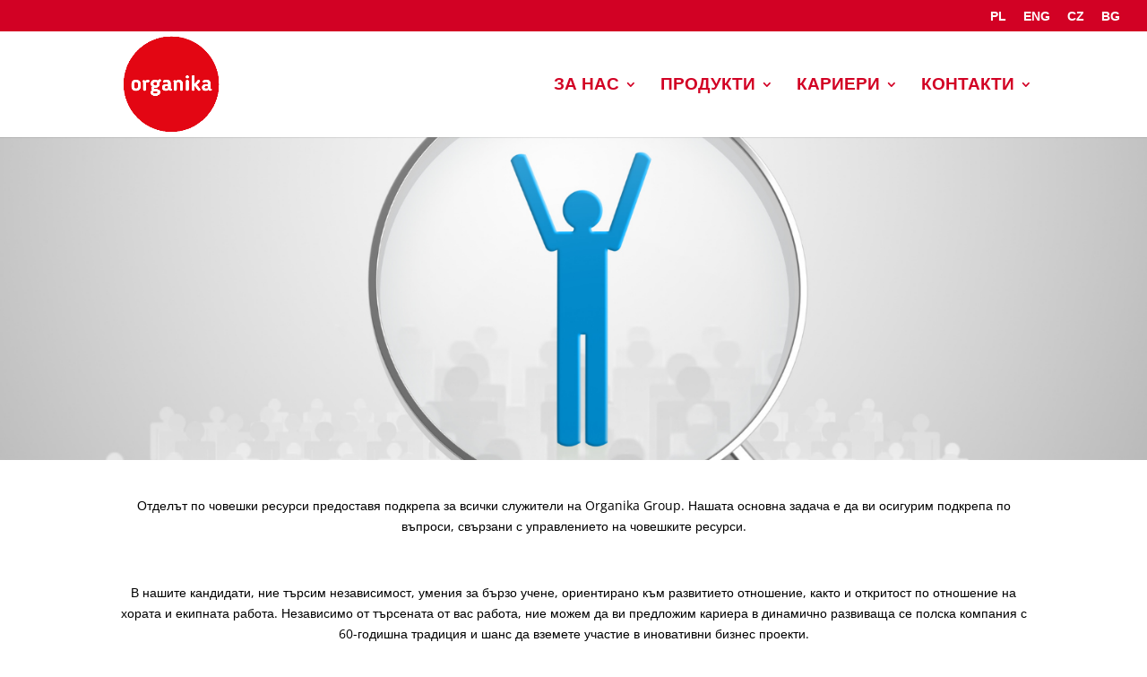

--- FILE ---
content_type: text/css
request_url: https://organika.bg/wp-content/et-cache/4945/et-core-unified-deferred-4945.min.css?ver=1764031752
body_size: 791
content:
.et_pb_slide_0{background-color:#000000}.et_pb_row_0.et_pb_row{padding-bottom:0px!important;padding-bottom:0px}.et_pb_text_0{font-family:'Open Sans',Helvetica,Arial,Lucida,sans-serif;margin-bottom:29px!important}.et_pb_row_1.et_pb_row{padding-top:10px!important;padding-bottom:58px!important;padding-top:10px;padding-bottom:58px}.et_pb_text_1{font-family:'Open Sans',Helvetica,Arial,Lucida,sans-serif}.et_pb_section_2,.et_pb_section_3{min-height:265px}.et_pb_section_2.et_pb_section{padding-top:42px;padding-right:0px;padding-bottom:42px;padding-left:0px}.et_pb_section_3.et_pb_section{padding-top:42px;padding-right:0px;padding-bottom:42px;padding-left:0px;background-color:#cf1f26!important}.et_pb_row_3.et_pb_row{padding-top:0px!important;padding-bottom:8px!important;margin-top:-25px!important;margin-right:auto!important;margin-left:auto!important;padding-top:0px;padding-bottom:8px}.et_pb_menu_0.et_pb_menu ul li a{font-family:'Open Sans',Helvetica,Arial,Lucida,sans-serif;text-transform:uppercase;text-decoration:underline;-webkit-text-decoration-color:#ffffff;text-decoration-color:#ffffff;font-size:17px;color:#ffffff!important;line-height:1.7em}.et_pb_menu_0.et_pb_menu{min-height:47px}.et_pb_menu_0{padding-top:5px;padding-bottom:5px;margin-top:5px!important;margin-bottom:-7px!important}.et_pb_menu_0.et_pb_menu ul li.current-menu-item a{color:#ffffff!important}.et_pb_menu_0.et_pb_menu .nav li ul{background-color:#ffffff!important;border-color:#FFFFFF}.et_pb_menu_0.et_pb_menu .et_mobile_menu{border-color:#FFFFFF}.et_pb_menu_0.et_pb_menu .nav li ul.sub-menu a,.et_pb_menu_0.et_pb_menu .nav li ul.sub-menu li.current-menu-item a,.et_pb_menu_0.et_pb_menu .et_mobile_menu a{color:#E02B20!important}.et_pb_menu_0.et_pb_menu .et_mobile_menu,.et_pb_menu_0.et_pb_menu .et_mobile_menu ul{background-color:#ffffff!important}.et_pb_menu_0 .et_pb_menu_inner_container>.et_pb_menu__logo-wrap,.et_pb_menu_0 .et_pb_menu__logo-slot{width:auto;max-width:100%}.et_pb_menu_0 .et_pb_menu_inner_container>.et_pb_menu__logo-wrap .et_pb_menu__logo img,.et_pb_menu_0 .et_pb_menu__logo-slot .et_pb_menu__logo-wrap img{height:auto;max-height:none}.et_pb_menu_0 .mobile_nav .mobile_menu_bar:before,.et_pb_menu_0 .et_pb_menu__icon.et_pb_menu__search-button,.et_pb_menu_0 .et_pb_menu__icon.et_pb_menu__close-search-button,.et_pb_menu_0 .et_pb_menu__icon.et_pb_menu__cart-button{color:#000000}.et_pb_row_4{min-height:211px}.et_pb_row_4.et_pb_row{padding-top:16px!important;padding-bottom:27px!important;padding-top:16px;padding-bottom:27px}.et_pb_blurb_0.et_pb_blurb .et_pb_module_header,.et_pb_blurb_0.et_pb_blurb .et_pb_module_header a,.et_pb_blurb_1.et_pb_blurb .et_pb_module_header,.et_pb_blurb_1.et_pb_blurb .et_pb_module_header a,.et_pb_blurb_2.et_pb_blurb .et_pb_module_header,.et_pb_blurb_2.et_pb_blurb .et_pb_module_header a{font-family:'Open Sans Condensed',sans-serif;font-weight:700;font-size:24px}.et_pb_blurb_0 .et-pb-icon,.et_pb_blurb_1 .et-pb-icon,.et_pb_blurb_2 .et-pb-icon{font-size:28px;color:#E09900;font-family:ETmodules!important;font-weight:400!important}.et_pb_slider .et_pb_slide_0{background-image:url(http://organika.bg/wp-content/uploads/2021/05/KARIERA_VOLNA-MISTA_NABIZIME.png);background-color:#000000}